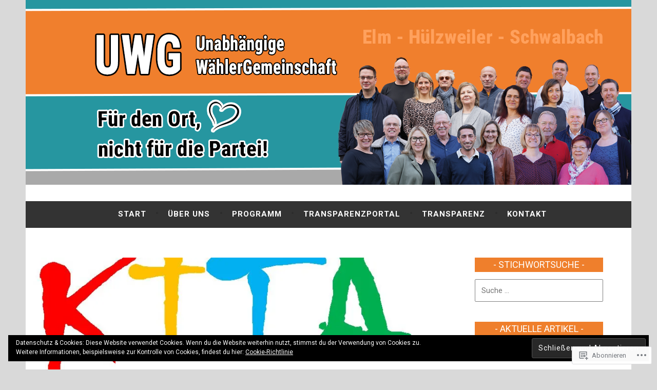

--- FILE ---
content_type: text/css;charset=utf-8
request_url: https://s0.wp.com/?custom-css=1&csblog=ayfjf&cscache=6&csrev=41
body_size: 70
content:
.site-branding{padding:1.6rem 0}body.custom-background{background-color:#d9d9d9}.entry-title{font-family:'Roboto';font-weight:700;font-size:30px;line-height:4rem}h2{font-size:24px;font-weight:700;font-family:Roboto Flex;margin-bottom:.4em}h3{font-size:20px;font-weight:700;font-family:Roboto Flex;margin-bottom:.3em}.entry-content a{color:#ef7f2c;font-family:Roboto Flex}.widget-title{font-family:Roboto Flex;font-weight:700;color:#fff !important;background-color:#ef7f2c}p{font-size:20px;line-height:32px;color:#696969}.widget_search .search-field{border:1px solid grey}.entry-content li a{color:grey}.entry-meta a{font-family:Roboto Flex;font-size:13px}.entry-footer{font-family:Roboto Flex;font-size:13px}